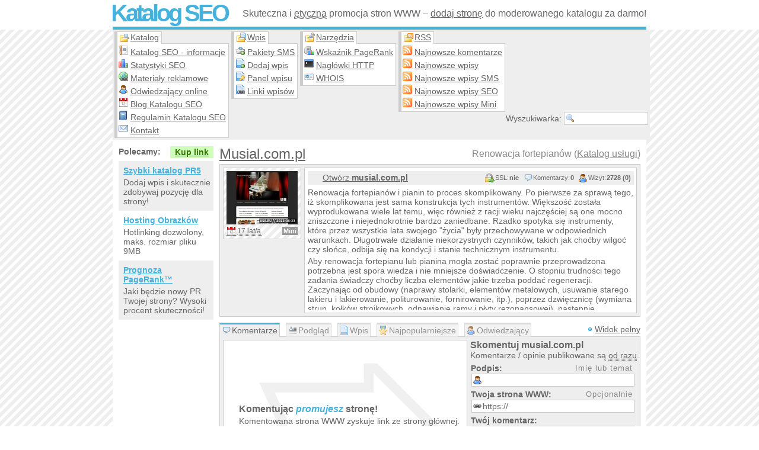

--- FILE ---
content_type: text/html; charset=UTF-8
request_url: https://katalogseo.net.pl/i-2389-renowacja-fortepianow
body_size: 7675
content:
<!doctype html>
<html lang="pl-PL" dir="ltr">
    <head data-generated="{'took': 0.046, 'time': 1768679400.4606}">
		<title>Renowacja fortepianów | Katalog SEO</title>
        <meta charset="utf-8">
		<meta name="Viewport" content="width=device-width, initial-scale=1.0">
		<meta name="Description" content="Główna działalność jaką prowadzimy to renowacja fortepianów i pianin. Działamy w branży od ponad 20 lat, początkowo zdobywając doświadczenie przeprowadzając renowacje w Niemczech, obecnie w kraju i nierzadko dla klientów z innych krajów...">
		<meta name="Keywords" content="fortepianów,pianin,renowacja fortepianów,renowacja pianin,katalog">
		<meta name="Copyright" content="Copyright 2006-2026 SublimeStar.com Walerian Walawski - https://sublimestar.com/">
		<meta name="Robots" content="index,follow">
		<style>@import url(https://tff.tf/kseo/kseo.css?v60);@import url(https://tff.tf/kseo/entry.css?vX4X);</style>
		<script src="https://tff.tf/kseo/kseo.js?v39"></script>
		<link rel="canonical" href="https://katalogseo.net.pl/i-2389-renowacja-fortepianow">
		<link rel="icon" sizes="16x16" href="/favicon-16x16.png" type="image/png">
		<link rel="icon" sizes="32x32" href="/favicon-32x32.png" type="image/png">
		<link rel="apple-touch-icon" sizes="180x180" href="/apple-touch-icon.png">
		<link rel="manifest" href="/site.webmanifest">
		<link rel="alternate" href="rss-default.xml" type="application/rss+xml" title="Najnowsze wpisy">
		<link rel="alternate" href="rss-sms.xml" type="application/rss+xml" title="Najnowsze wpisy SMS">
		<link rel="alternate" href="rss-seo.xml" type="application/rss+xml" title="Najnowsze wpisy SEO">
		<link rel="alternate" href="rss-mini.xml" type="application/rss+xml" title="Najnowsze wpisy Mini">
		<link rel="alternate" href="rss-comments.xml" type="application/rss+xml" title="Najnowsze komentarze">
	</head>
	<body>
		<!--[if lte IE 8]><script type="text/javascript" src="https://tff.tf/kseo/msie.js"></script><![endif]-->
		<div id="tb">
			<div>
				<h2><a href="/">Katalog SEO</a></h2>
				<p>Skuteczna i <abbr title="Respektujemy wytyczne Google&trade;">etyczna</abbr> promocja stron WWW &ndash; <a href="dodaj-wpis">dodaj stronę</a> do moderowanego katalogu za darmo!</p>
			</div>
		</div>
		<div id="mb">
			<div id="nb">
				<div id="nb1">
					<strong>Katalog</strong>
					<ul>
						<li><a href="katalog">Katalog SEO - informacje</a></li>
						<li><a href="statystyki">Statystyki SEO</a></li>
						<li><a href="materialy-reklamowe">Materiały reklamowe</a></li>
						<li><a href="odwiedzajacy-online">Odwiedzający online</a></li>
						<li><a href="https://blog.katalogseo.net.pl/">Blog Katalogu SEO</a></li>
						<li><a href="regulamin">Regulamin Katalogu SEO</a></li>
						<li><a href="kontakt">Kontakt</a></li>
					</ul>
				</div>
				<div id="nb2">
					<strong>Wpis</strong>
					<ul>
						<li><a href="pakiety-kodow-sms">Pakiety SMS</a></li>
						<li><a href="dodaj-wpis">Dodaj wpis</a></li>
						<li><a href="panel">Panel wpisu</a></li>
						<li><a href="linki-seo">Linki wpisów</a></li>
					</ul>
				</div>
				<div id="nb3">
					<strong>Narzędzia</strong>
					<ul>
						<li><a href="wskaznik-pagerank">Wskaźnik PageRank</a></li>
						<li><a href="naglowki-http">Nagłówki HTTP</a></li>
						<li><a href="whois">WHOIS</a></li>
					</ul>
				</div>
				<div id="nb4">
					<strong>RSS</strong>
					<ul>
						<li><a href="rss-comments.xml">Najnowsze komentarze</a></li>
						<li><a href="rss-default.xml">Najnowsze wpisy</a></li>
						<li><a href="rss-sms.xml">Najnowsze wpisy SMS</a></li>
						<li><a href="rss-seo.xml">Najnowsze wpisy SEO</a></li>
						<li><a href="rss-mini.xml">Najnowsze wpisy Mini</a></li>
					</ul>
				</div>
				<form onsubmit="return findIt(this)" action="/" method="post">
					<div title="Wpisz słowo i naciśnij {Enter}. _ Znak {*} zastępuje dowolne słowa.">Wyszukiwarka: <input type="text" name="find"></div>
				</form>
				<noscript><p>Katalog SEO wymaga JavaScript!</p></noscript>
			</div>
			<div id="cb">

				<script> if(typeof eName=="undefined"){ alert("Uwaga! Zablokowane zostały skrypty katalogu... Sprawdź ustawienia przeglądarki internetowej lub użyj innej."); } </script>

				<div id="rb">
<h1><strong id="eName">Musial.com.pl</strong> Renowacja fortepianów (<a title="W katalogu Firmy" href="s-111-0-uslugi">Katalog usługi</a>)</h1>
<div class="eb" style="height: auto">
	<div class="th">
			<img src="https://8s8.eu/images/musial.com.pl_8s8.eu_thumbnail.jpg" alt="Miniaturka domeny musial.com.pl" title="Strona musial.com.pl"><abbr title="W Katalogu SEO od 2008-04-25, edytowano 1 razy - ostatnio 2012-06-04">17 lat/a</abbr>
		<b style="background:#969696" title="Wpis Mini">Mini</b>
		
	</div>
	<div class="md">
		<h4 class="o8Bf v-0-0-2728-0-1-2389"><a href="http://musial.com.pl/" rel="nofollow">Otwórz <strong>musial.com.pl</strong></a></h4>
		<script>eName();</script>
		<div id="mdw"><p>Renowacja fortepianów i pianin to proces skomplikowany. Po pierwsze za sprawą tego, iż skomplikowana jest sama konstrukcja tych instrumentów. Większość została wyprodukowana wiele lat temu, więc również z racji wieku najczęściej są one mocno zniszczone i niejednokrotnie bardzo zaniedbane. Rzadko spotyka się instrumenty, które przez wszystkie lata swojego &quot;życia&quot; były przechowywane w odpowiednich warunkach. Długotrwałe działanie niekorzystnych czynników, takich jak choćby wilgoć czy słońce, odbija się na kondycji i stanie technicznym instrumentu.</p>
<p>Aby renowacja fortepianu lub pianina mogła zostać poprawnie przeprowadzona potrzebna jest spora wiedza i nie mniejsze doświadczenie. O stopniu trudności tego zadania świadczy choćby liczba elementów jakie trzeba poddać regeneracji. Zaczynając od obudowy (naprawy stolarki, elementów metalowych, usuwanie starego lakieru i lakierowanie, politurowanie, fornirowanie, itp.), poprzez dzwięcznicę (wymiana strun, kołków stroikowych, odnawianie ramy i płyty rezonansowej), następnie mechanizm i wszystkie składające się na niego ruchome części (sprężynki, ośki, skórki, filce, młotki), a kończąc na klawiaturze (wymiana zniszczonych klawiszy, filców, kaszmiru, podkładek, wybielanie i polerowanie białych klawiszy oraz lakierowanie czarnych, itp.). Gruntowna renowacja fortepianów wymaga przyjrzenia się i poświęcenia czasu każdemu elementowi z osobna.</p>
<p>Renowacja fortepianów jest też czasochłonnym zajęciem zajmującym dziesiątki i setki godzin pracy. Po części przez mnogość elementów, a po części przez to, iż wszystkie naprawy muszą być wykonywane ręcznie, ze szczególną uwagą i precyzją. Nie ma tu miejsca na automatyzację. Dodatkowo prócz samej wiedzy i praktyki, bez odpowiedniego zaplecza i wyposażenia warsztatu, renowacja fortepianów i wykonanie większości składających się na nią prac była by po prostu niemożliwa. Z tego względu przez lata rozbudowywaliśmy i wyposażaliśmy warsztat, tak aby każda renowacja fortepianu i pianina była możliwa do wykonania. By móc z pełnym profesjonalizmem przeprowadzać nawet najtrudniejsze i najbardziej skomplikowane prace.</p>
<p>Każda kolejna renowacja fortepianu lub pianina jest dla nas nowym wyzwaniem i sposobnością do realizacji misji firmy. Instrumenty odrestaurowane w naszym warsztacie przez ponad 22 lata jego istnienia trzeba już liczyć w setkach. Z tego względu możemy poszczycić się ogromnym doświadczeniem i wiedzą - nie ma dla nas instrumentu któremu nie potrafilibyśmy przywrócić dawnej świetności.</p></div>
	</div>
</div>

<ol id="tabs">
	<li id="tab_0">Komentarze</li>
	<li id="tab_1">Podgląd</li>
	<li id="tab_3">Wpis</li>
	<li id="tab_4">Najpopularniejsze</li>
	<li id="tab_5" onmouseup="loadStats()">Odwiedzający</li>
</ol>
<div id="tabsView">Widok pełny</div>
<div id="tab-0">
	<div><div><b>Komentując <em>promujesz</em> stronę!</b><p>Komentowana strona WWW zyskuje link ze strony głównej.<br>Dodaj komentarz musial.com.pl teraz!</p><span>&#10159;</span></div> <!-- 2026-01-10 18:24:00 --></div>
	<form action="javascript:comment(2389)" method="post" id="commentForm"><h3>Skomentuj musial.com.pl</h3><p>Komentarze / opinie publikowane są <abbr title="Moderacja odbywa się po publikacji.">od razu</abbr>.</p></form>
</div>
<div id="tab-1">
	<h3>Szybki podgląd strony WWW
</h3>
	<div class="wwwPreview"><div class="header"><b>wwwPreview v3.6 ze stycznia 2026:</b> podgląd w przygotowaniu; </div><div class="preview"><div class="error">Podgląd strony nie jest jeszcze gotowy - prosimy sprawdzić za godzinę...</div><!-- {?preview:enqueued} --></div></div>
</div>

<div id="tab-3">
	<h6>Kategorie wpisu:</h6>
	<h6>Raport błędu:</h6>
	<h6>&nbsp;Przyśpiesz indeksację:</h6>
	<ul id="etr1"><li class="abc">Firmy:</li><li title="W katalogu Firmy"><a href="s-111-0-uslugi">Usługi</a></li><li class="abc">Według województw:</li><li title="W katalogu Według województw"><a href="s-42-0-slaskie">śląskie</a></li></ul>
	<ul id="etr2"></ul>
	<div id="etr3"><b>Wygląd linku:</b><p id="elv"><em><a href="https://katalogseo.net.pl/i-2389-renowacja-fortepianow">Musial.com.pl w Katalogu SEO</a> - skomentuj!</em></p><p id="elc"></p></div>
</div>

<div id="tab-4"><h3>Najpopularniejsze słowa na stronie:</h3><ul><li>Lista najpopularniejszych słów nie jest jeszcze dostępna do pobrania...</li></ul></div>

<div id="tab-5"><p>Wczytuję statystyki...</p></div>

<script>commentUi();tabs();</script>

<div class="section-group">

    <div class="section-full">
        <h4 class="header-icon" style="background-image: url(https://tff.tf/silk/camera_link.png);">
            Zrzut ekranu musial.com.pl 
            <span class="header-action" style="background-image: url(https://tff.tf/silk/camera_go.png);" onclick="report(this,1,2389)">Odśwież zrzut strony</span>
        </h4>
        <a href="https://8s8.eu/images/musial.com.pl_8s8.eu_screenshot.jpg" rel="nofollow" target="_blank"><img src="https://8s8.eu/images/musial.com.pl_8s8.eu_screenshot.jpg" alt="Renowacja fortepianów (strona musial.com.pl - Musial.com.pl)" style="max-width: 100%;"></a>
    </div>
    
    <div class="section-full section-next" id="entry-related">
        <h4 class="header-icon" style="background-image: url(https://tff.tf/silk/table_relationship.png);">
            Katalog SEO zawiera 10 podobnych stron WWW: 
            <span class="header-action" style="background-image: url(https://tff.tf/silk/table_refresh.png);" onclick="jsPost('/i-2389-renowacja-fortepianow#entry-related',{'refreshRelated':'yes'})">Odśwież listę stron</span>
        </h4>
        <ol class="alternate-bg">
            <li><a href="i-9024-pianino-silent-system"><strong>pianin</strong>o Silent System</a> Zajmujemy się sprzedażą <strong>fortepianów</strong> i <strong>pianin</strong>. Oferujemy także renowację i strojenie tych instrumentów. Firma jest jedynym przedstawicielem na Polskę producenta <strong>fortepianów</strong> i <strong>pianin</strong> - Wendl &amp; Lung.</li><li><a href="i-12031-pianoexpert-eu-specjalisci-branzy-fortepianowej">Pianoexpert.eu - specjaliści branży fortepianowej</a> Od ponad 10 lat zajmujemy się sprzedażą i usługami związanymi z <strong>pianin</strong>ami i fortepianami. Posiadamy doświadczenie w renowacji instrumentów zabytkowych. Dystrybutor marek: Brodmann, Bechstein, Steinweg.</li><li><a href="i-24109-przeprowadzki-firm-wroclaw">Przeprowadzki firm Wrocław</a> Tanie przeprowadzki firm, osób i instytucji. Profesjonalna ekipa do transportu <strong>pianin</strong>, <strong>fortepianów</strong> i kas pancernych. Transport i wnoszenie na wskazane miejsce materiałów budowlanych. Montaż i demontaż agd, rtv (zabieramy stare lodówki). Transport towarowy w atrakcyjnych cenach. Przeprowadzki krajowe i  międzynarodowe z ubezpieczeniem OCP. Obsługa targów, festiwali, imprez muzycznych. Nowa usługa transport urządzeń medycznych i przemysłowych. Więcej: tml.wrocław.pl</li><li><a href="i-28803-przeprowadzki-firm-krakow-przeprowadzki-krakow-transport-mebli">Przeprowadzki firm Kraków - przeprowadzki Kraków, transport mebli</a> PrzeprowadzkiFirmKrakow.pl obsługuje w zakresie przeprowadzek Kraków i całe województwo małopolskie. Zapraszamy do współpracy firmy, instytucje oraz osoby prywatne.</li><li><a href="i-28866-pianina-i-fortepiany-stroiciel-sklep-i-porady-dla-kupujacych"><strong>pianin</strong>a i fortepiany - stroiciel, sklep i porady dla kupujących</a> Sprzedaż <strong>pianin</strong> i <strong>fortepianów</strong> nowych i używanych za pomocą sklepu on-line. Porady doświadczonego stroiciela dla kupujących. Strojenie i inne usługi serwisowe <strong>pianin</strong> i <strong>fortepianów</strong>. Profesjonalny transport <strong>fortepianów</strong>. Renowacja instrumentów zabytkowych. Akcesoria dla pianistów: taborety, ławki, siedziska, lampki, świeczniki, nawilżacze, higrometry. Nie polecamy w ofercie <strong>pianin</strong> z mechanizmem górnotłumikowym, ani <strong>fortepianów</strong> wiedeńskich. Młodym pianistom zalecamy <strong>pianin</strong>a akustyczne zamiast <strong>pianin</strong> cyfrowych.</li><li><a href="i-37301-pianotransport-pl-serwis-o-transporcie-pianin-i-fortepianow">Pianotransport.pl - serwis o transporcie <strong>pianin</strong> i <strong>fortepianów</strong></a> Serwis pianotransport.pl to pierwszy polski bezpłatny serwis w pełni poświęcony temtyce związanej z transportem <strong>pianin</strong> i <strong>fortepianów</strong>. Jeśli w najbliższym czasie planujesz realizację dość skąplikowanego przedsięwzięcia jakim jest transport <strong>pianin</strong>a, z pewnością powinieneś odwiedzić to miejsce.</li><li><a href="i-38981-przeprowadzki-transport-pianin-i-fortepianow">Przeprowadzki, transport <strong>pianin</strong> i <strong>fortepianów</strong></a> Firma A.M.S.-TRANSPORT działa na rynku od wielu lat, nabyte doświadczenie sprawia że przeprowadzka mieszkania, domu, biura oraz rzeczy nietypowych nie stanowią dla nas żadnego problemu.</li><li><a href="i-42793-strojenie-pianina-fortepianu-naprawa-i-renowacja">Strojenie <strong>pianin</strong>a, fortepianu, naprawa i renowacja</a> Oferta firmy to strojenie <strong>pianin</strong>a Warszawa - zawodowy stroiciel Warszawa stroi <strong>pianin</strong>a Warszawa... Możliwa także renowacja <strong>pianin</strong>a, naprawa <strong>pianin</strong>a jak i renowacja fortepianu, naprawa fortepianu, politura, kołki stroikowe, struny tudzież mechanika <strong>pianin</strong>a.</li><li><a href="i-50868-przeprowadzki-i-transport-mebli">Przeprowadzki i transport mebli</a> Firma Przeprowadzki Warszawa - Kamil Drozdowicz specjalizuje się w przeprowadzkach i transporcie mebli w Warszawie. Od wielu lat świadczymy przeprowadzki mieszkań, przeprowadzki firm i przeprowadzki biur w Warszawie oraz transport mebli i transport <strong>pianin</strong>.</li><li><a href="i-5928-f-h-u-p-barre-pianina-i-fortepiany">F.H.U.P &quot;Barre&quot; <strong>pianin</strong>a i Fortepiany</a> Witamy serdecznie i zapraszamy do skorzystania z naszych usług. Zajmujemy się od ponad 10 lat naprawą, renowacją oraz strojeniem <strong>pianin</strong> i <strong>fortepianów</strong> na najwyższym poziomie.</li>
        </ol>
    </div>
    
</div>
</div>
				<div id="lb">
					<script src="https://ads.sublimestar.com/ad/katalogseo.net.pl.js?jarwe8x"></script>
				</div>
			</div>
			<div id="fb">
				<span onclick="scroll(0,0)">&uarr;&uarr;&uarr;</span>
				<p>Katalog SEO nie odpowiada za treść zewnętrznych stron WWW ani linków sponsorowanych (reklam). Wszystkie linki, opisy, grafiki/zdjęcia do pobrania są darmowe, ale mogą być nieaktualne. Odwiedzając Katalog SEO akceptujesz jego regulamin. Copyright &copy; 2006-2026 <a href="https://sublimestar.com/" rel="nofollow">Sublime<b>&#9733;</b>Star.com Walerian Walawski</a>.</p>
				<a href="https://sublimestar.com/" rel="nofollow"><img src="[data-uri]" alt="SublimeStar.com"></a>

				<script src="https://www.statcounter.com/counter/counter.js" async></script>
				<noscript><div class="statcounter"><img class="statcounter" src="https://c.statcounter.com/12973215/0/9b1c4b93/1/" alt="Statystyki SEO katalogu" referrerPolicy="no-referrer-when-downgrade"></div></noscript>
				
			</div>
		</div>
	</body>
</html>


--- FILE ---
content_type: text/javascript; charset=utf-8
request_url: https://ads.sublimestar.com/ad/katalogseo.net.pl.js?jarwe8x
body_size: 1366
content:
/* SublimeAds Basic Unit v3.14
 * Copyright © 2009-2025 SublimeStar Walerian Walawski - http://sublimestar.com/
 */

window.sublimeAds={
	cache:'',
	hName:'Polecamy:',
	hButton:'Kup link',
	buyBox:'rb',
	aTarget:'_blank',
	rnd:[640, 2820],
	ad:[
		// ['2025-10-03',8900,'','',''],
		// ['2025-10-03',10200,'','',''],
		// ? BĘDZIE OPŁATA??? ['2025-10-03',2900,'Hurtownia Szkła','sklep.kaja-glass.pl','Kaja Glass hurtownia wazonów i szkła dekoracyjnego'],
		['*',0,'Szybki katalog PR5','katalog.stronwww.eu','Dodaj wpis i skutecznie zdobywaj pozycję dla strony!'],
		['*',0,'Hosting Obrazków','im9.eu','Hotlinking dozwolony, maks. rozmiar pliku 9MB'],
		['*',0,'Prognoza PageRank™','3w1.eu/predicted-pagerank','Jaki będzie nowy PR Twojej strony? Wysoki procent skuteczności!'],
	]
};

eval(function(p,a,c,k,e,r){e=function(c){return(c<a?'':e(parseInt(c/a)))+((c=c%a)>35?String.fromCharCode(c+29):c.toString(36))};if(!''.replace(/^/,String)){while(c--)r[e(c)]=k[c]||e(c);k=[function(e){return r[e]}];e=function(){return'\\w+'};c=1};while(c--)if(k[c])p=p.replace(new RegExp('\\b'+e(c)+'\\b','g'),k[c]);return p}('y 6=\'<c l="g://z.A.B/e/?d=\'+C.D.E+\'" m="F:n%;G:H;I:0" h="6-e"></c>\',8=[\'J" K="\',\'" L="\',\'<p><a M="g://\',\'N\'],o=q.O((q.P()*5.r[1])+5.r[0]),s=j(){t(!7.9(\'6-e\')){7.9(5.u).v=6+7.9(5.u).v}w(j(){7.9(\'6-e\').Q({R:\'S\'})},T)};5.k+=\'<f h="5"><f><x>\'+5.U+\'</x> <b V="s()">\'+5.W+\'</b></f>\';5.X.Y(j(i){5.k+=8[2]+i[3]+8[1]+8[3]+\'Z\'+8[0]+5.10+\'">\'+i[2]+\'</a> \'+i[4]+\'</p>\';t(i[1]>n){w(\'7.9("6").l="g://\'+i[3]+\'"\',(i[1]+o))}});7.11(5.k+\'</f><c h="6" m="12:13;14:-15"></c>\');',62,68,'|||||sublimeAds|sublimeAdsFrame|document|saChunk|getElementById|||iframe||buy|div|https|id||function|cache|src|style|100|saRnd||Math|rnd|sublimeAdsBuy|if|buyBox|innerHTML|setTimeout|em|var|ads|sublimestar|com|window|location|hostname|width|height|424px|border|low|target|rel|href|no|floor|random|scrollIntoView|behavior|smooth|256|hName|onclick|hButton|ad|map|fol|aTarget|write|position|absolute|top|99000px'.split('|'),0,{}));
